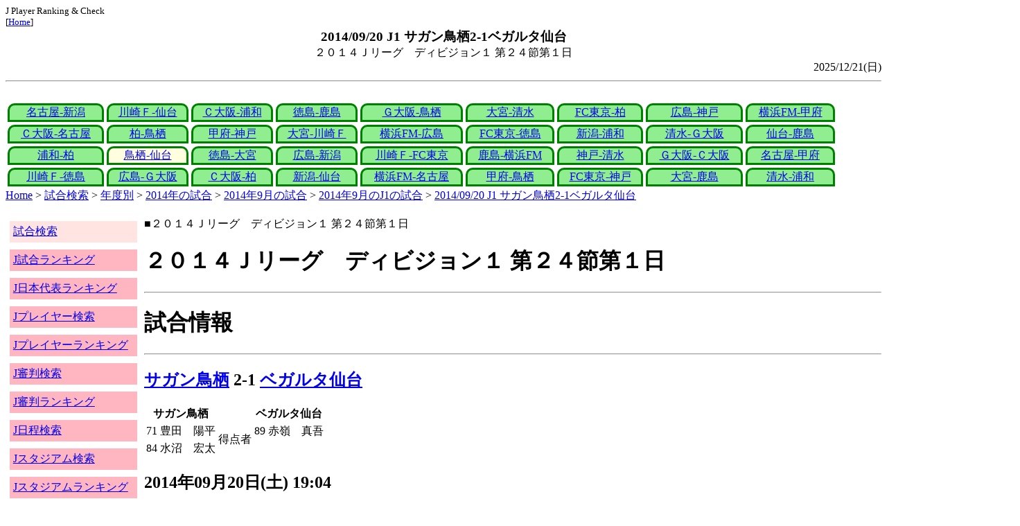

--- FILE ---
content_type: text/html
request_url: http://j-player.main.jp/md0000015884.htm
body_size: 4393
content:
<html>
<head>
<meta charset="utf-8"/>
<title>2014/09/20 J1 サガン鳥栖2-1ベガルタ仙台</title><meta name="viewport" content="width=device-width">
<link href="./jplayer.css" rel="stylesheet" type="text/css">
<script data-ad-client="ca-pub-8552066327539456" async src="https://pagead2.googlesyndication.com/pagead/js/adsbygoogle.js"></script>
</head>
<body>
<small>J Player Ranking & Check<br>[<a href="index.htm">Home</a>]</small><center><b><big>2014/09/20 J1 サガン鳥栖2-1ベガルタ仙台</big></b><br>２０１４Ｊリーグ　ディビジョン１ 第２４節第１日</center>
<div align="right">2025/12/21(日)</div>
<hr><div id="jplayer">
<div id="content">
<table bgcolor=white width=95%>
<tr>
<td align=center valign=bottom><div id="tab-design-disable"><a href="md0000015896.htm">名古屋-新潟</a></div></td><td align=center valign=bottom><div id="tab-design-disable"><a href="md0000015899.htm">川崎Ｆ-仙台</a></div></td><td align=center valign=bottom><div id="tab-design-disable"><a href="md0000015901.htm">Ｃ大阪-浦和</a></div></td><td align=center valign=bottom><div id="tab-design-disable"><a href="md0000015898.htm">徳島-鹿島</a></div></td><td align=center valign=bottom><div id="tab-design-disable"><a href="md0000015897.htm">Ｇ大阪-鳥栖</a></div></td><td align=center valign=bottom><div id="tab-design-disable"><a href="md0000015894.htm">大宮-清水</a></div></td><td align=center valign=bottom><div id="tab-design-disable"><a href="md0000015895.htm">FC東京-柏</a></div></td><td align=center valign=bottom><div id="tab-design-disable"><a href="md0000015902.htm">広島-神戸</a></div></td><td align=center valign=bottom><div id="tab-design-disable"><a href="md0000015900.htm">横浜FM-甲府</a></div></td></tr>
<tr>
<td align=center valign=bottom><div id="tab-design-disable"><a href="md0000015893.htm">Ｃ大阪-名古屋</a></div></td><td align=center valign=bottom><div id="tab-design-disable"><a href="md0000015887.htm">柏-鳥栖</a></div></td><td align=center valign=bottom><div id="tab-design-disable"><a href="md0000015890.htm">甲府-神戸</a></div></td><td align=center valign=bottom><div id="tab-design-disable"><a href="md0000015886.htm">大宮-川崎Ｆ</a></div></td><td align=center valign=bottom><div id="tab-design-disable"><a href="md0000015889.htm">横浜FM-広島</a></div></td><td align=center valign=bottom><div id="tab-design-disable"><a href="md0000015888.htm">FC東京-徳島</a></div></td><td align=center valign=bottom><div id="tab-design-disable"><a href="md0000015891.htm">新潟-浦和</a></div></td><td align=center valign=bottom><div id="tab-design-disable"><a href="md0000015892.htm">清水-Ｇ大阪</a></div></td><td align=center valign=bottom><div id="tab-design-disable"><a href="md0000015885.htm">仙台-鹿島</a></div></td></tr>
<tr>
<td align=center valign=bottom><div id="tab-design-disable"><a href="md0000015877.htm">浦和-柏</a></div></td><td align=center valign=bottom><div id="tab-design-enable"><a href="md0000015884.htm">鳥栖-仙台</a></div></td><td align=center valign=bottom><div id="tab-design-disable"><a href="md0000015883.htm">徳島-大宮</a></div></td><td align=center valign=bottom><div id="tab-design-disable"><a href="md0000015882.htm">広島-新潟</a></div></td><td align=center valign=bottom><div id="tab-design-disable"><a href="md0000015878.htm">川崎Ｆ-FC東京</a></div></td><td align=center valign=bottom><div id="tab-design-disable"><a href="md0000015876.htm">鹿島-横浜FM</a></div></td><td align=center valign=bottom><div id="tab-design-disable"><a href="md0000015881.htm">神戸-清水</a></div></td><td align=center valign=bottom><div id="tab-design-disable"><a href="md0000015880.htm">Ｇ大阪-Ｃ大阪</a></div></td><td align=center valign=bottom><div id="tab-design-disable"><a href="md0000015879.htm">名古屋-甲府</a></div></td></tr>
<tr>
<td align=center valign=bottom><div id="tab-design-disable"><a href="md0000015869.htm">川崎Ｆ-徳島</a></div></td><td align=center valign=bottom><div id="tab-design-disable"><a href="md0000015875.htm">広島-Ｇ大阪</a></div></td><td align=center valign=bottom><div id="tab-design-disable"><a href="md0000015874.htm">Ｃ大阪-柏</a></div></td><td align=center valign=bottom><div id="tab-design-disable"><a href="md0000015872.htm">新潟-仙台</a></div></td><td align=center valign=bottom><div id="tab-design-disable"><a href="md0000015870.htm">横浜FM-名古屋</a></div></td><td align=center valign=bottom><div id="tab-design-disable"><a href="md0000015871.htm">甲府-鳥栖</a></div></td><td align=center valign=bottom><div id="tab-design-disable"><a href="md0000015868.htm">FC東京-神戸</a></div></td><td align=center valign=bottom><div id="tab-design-disable"><a href="md0000015867.htm">大宮-鹿島</a></div></td><td align=center valign=bottom><div id="tab-design-disable"><a href="md0000015873.htm">清水-浦和</a></div></td></tr>
</tr>
</table>
<a href="index.htm">Home</a> > <a href="j_match.htm">試合検索</a> > <a href="match_years.htm">年度別</a> > <a href="match_2014.htm">2014年の試合</a> > <a href="match_2014_9.htm">2014年9月の試合</a> > <a href="match_2014_9J1.htm">2014年9月のJ1の試合</a> > <a href="md0000015884.htm">2014/09/20 J1 サガン鳥栖2-1ベガルタ仙台</a>

</div>
<div id="leftCol">
<table width=98%>
<tr><td colspan=2><div id="menu-disable"><a href="j_match.htm">試合検索</a></div></td></tr>
<tr><td colspan=2><div id="menu-enable"><a href="j_matchranking.htm">J試合ランキング</a></div></td></tr>
<tr><td colspan=2><div id="menu-enable"><a href="j_national_ranking.htm">J日本代表ランキング</a></div></td></tr>
<tr><td colspan=2><div id="menu-enable"><a href="j_player.htm">Jプレイヤー検索</a></div></td></tr>
<tr><td colspan=2><div id="menu-enable"><a href="j_player_ranking.htm">Jプレイヤーランキング</a></div></td></tr>
<tr><td colspan=2><div id="menu-enable"><a href="j_referee.htm">J審判検索</a></div></td></tr>
<tr><td colspan=2><div id="menu-enable"><a href="j_referee_ranking.htm">J審判ランキング</a></div></td></tr>
<tr><td colspan=2><div id="menu-enable"><a href="j_schedule.htm">J日程検索</a></div></td></tr>
<tr><td colspan=2><div id="menu-enable"><a href="j_stadium.htm">Jスタジアム検索</a></div></td></tr>
<tr><td colspan=2><div id="menu-enable"><a href="j_stadium_ranking.htm">Jスタジアムランキング</a></div></td></tr>
<tr><td colspan=2><div id="menu-enable"><a href="j_team.htm">Jチーム検索</a></div></td></tr>
<tr><td colspan=2><div id="menu-enable"><a href="j_team_ranking.htm">Jチームランキング</a></div></td></tr>
<tr><td colspan=2>

</td></tr>
</table>

</div>
<div id="mainCol">
■２０１４Ｊリーグ　ディビジョン１ 第２４節第１日<br>
<h1>２０１４Ｊリーグ　ディビジョン１ 第２４節第１日</h1><hr>
<h1>試合情報</h1><hr>
<h2><a href="team_0028.htm">サガン鳥栖</a> 2-1 <a href="team_0030.htm">ベガルタ仙台</a></h2>
<table border=0>
<th colspan=2>サガン鳥栖</th><th></th><th colspan=2>ベガルタ仙台</th>
<tr><td>71</td><td>豊田　陽平</td><td rowspan=2>得点者</td><td>89</td><td>赤嶺　真吾</td></tr>
<tr><td>84</td><td>水沼　宏太</td><td colspan=2></td></tr>
</table>

<h2>2014年09月20日(土) 19:04</h2>
<ul>
</ul>

<h2><a href="stadium142686630543909940.htm">ベストアメニティスタジアム</a></h2>
<ul>
<li>2014年 13試合目</li>
<li>通算315試合目</li>
<li>当スタジアム通算成績
<ul>
<li>鳥栖 208勝134分197敗
<li>仙台 13勝4分11敗
<li>鳥栖対仙台 11勝4分13敗</li>

</ul></ul>

<h2>10231人</h2>
<h3>ベストアメニティスタジアム</h3>
<ul>
<li>2014年 16位(18試合)</li>
<li>通算 151位(542試合)</li>
</ul>
<h3>全体</h3>
<ul>
<li>通算 15031位(161171試合)</li>
</ul>
<h3>J1通算</h3>
<ul>
<li>9884位(14274試合)</li>
</ul>

<h2>曇</h2>
<table border=0>
<tr><th>晴</th><td>62%</td></tr>
<tr><th>雨</th><td>16%</td></tr>
<tr><th>曇</th><td><b>37%</b></td></tr>
<tr><th>晴/曇</th><td>6%</td></tr>
</table>

<h2>気温 20.9℃ 湿度 59.0%</h2>
<table>
<tr><th></th><th>0-10%</th><th>11-20%</th><th>21-30%</th><th>31-40%</th><th>41-50%</th><th>51-60%</th><th>61-70%</th><th>71-80%</th><th>81-90%</th><th>91-100%</th></tr>
<tr><th>-0℃</th><td>0</td><td>0</td><td>0</td><td>1</td><td>0</td><td>0</td><td>1</td><td>1</td><td>1</td><td>0</td></tr>
<tr><th>1-5℃</th><td>0</td><td>0</td><td>5</td><td>13</td><td>24</td><td>24</td><td>29</td><td>47</td><td>29</td><td>4</td></tr>
<tr><th>6-10℃</th><td>2</td><td>36</td><td>84</td><td>196</td><td>226</td><td>200</td><td>164</td><td>137</td><td>106</td><td>15</td></tr>
<tr><th>11-15℃</th><td>0</td><td>118</td><td>357</td><td>579</td><td>662</td><td>610</td><td>398</td><td>297</td><td>296</td><td>44</td></tr>
<tr><th>16-20℃</th><td>0</td><td>186</td><td>418</td><td>773</td><td>1012</td><td>955</td><td>831</td><td>672</td><td>714</td><td>144</td></tr>
<tr><th>21-25℃</th><td>1</td><td>180</td><td>399</td><td>811</td><td>1202</td><td bgcolor="lightpink"><b>1345</b></td><td>1461</td><td>1308</td><td>1268</td><td>198</td></tr>
<tr><th>26-30℃</th><td>0</td><td>101</td><td>208</td><td>380</td><td>611</td><td>975</td><td>1644</td><td>1736</td><td>943</td><td>58</td></tr>
<tr><th>31-℃</th><td>0</td><td>25</td><td>46</td><td>61</td><td>151</td><td>262</td><td>210</td><td>63</td><td>9</td><td>0</td></tr>
</table>

<hr><h2>試合記録</h2>
<table>
<tr><th colspan=2><a href="team_0028.htm">サガン鳥栖</a></th><th></th><th colspan=2><a href="team_0030.htm">ベガルタ仙台</a></th></tr>
<tr><td align=right>2</td><td align=right>(1.3)</td><td align=center>ゴール</td><td align=left>(1.0)</td><td align=left>1</td></tr>
<tr><td align=right>9</td><td align=right>(9.1)</td><td align=center>シュート</td><td align=left>(10.5)</td><td align=left>13</td></tr>
<tr><td align=right>20</td><td align=right>(14.2)</td><td align=center>フリーキック</td><td align=left>(15.4)</td><td align=left>23</td></tr>
<tr><td align=right>4</td><td align=right>(5.0)</td><td align=center>コーナーキック</td><td align=left>(4.3)</td><td align=left>6</td></tr>
<tr><td align=right>2</td><td align=right>(1.4)</td><td align=center>カード</td><td align=left>(1.0)</td><td align=left>1</td></tr>
</table>
括弧内は2014年平均

<hr><h2>審判</h2>
<h3>主審</h3>
<a href="referee_810814JumpeiIIDA.htm">飯田　淳平</a>
<h3>副審</h3>
岡野　宇広<br>
<a href="referee_790428AkihiroKAMEGAWA.htm">亀川　哲弘</a><br>
<h3>第四の審判</h3>
<a href="referee_821025TetsuroYOSHIDA.htm">吉田　哲朗</a><br>

<hr><h2>選手</h2>
<h3>スターティングイレブン</h3>
<table>
<tr><th colspan=4><a href="team_0028.htm">サガン鳥栖</a></th><th>点</th><th>黄</th><th>赤</th><th colspan=4><a href="team_0030.htm">ベガルタ仙台</a></th><th>点</th><th>黄</th><th>赤</th></tr>
<tr><td></td><td>GK</td><td>33</td><td><i><a href="/pa/pa00011191.htm">林　彰洋</a></i></td><td></td><td></td><td></td><td></td><td>GK</td><td>1</td><td><i><a href="/pa/pa00005296.htm">桜井　繁</a></i></td><td></td><td></td><td></td></tr>
<tr><td></td><td>DF</td><td>15</td><td><i><a href="/pa/pa00006713.htm">丹羽　竜平</a></i></td><td></td><td></td><td></td><td></td><td>DF</td><td>36</td><td><i><a href="/pa/pa00005792.htm">村上　和弘</a></i></td><td></td><td></td><td></td></tr>
<tr><td></td><td>DF</td><td>4</td><td><i><a href="/pa/pa00006803.htm">小林　久晃</a></i></td><td></td><td></td><td></td><td></td><td>DF</td><td>2</td><td><i><a href="/pa/pa00006680.htm">鎌田　次郎</a></i></td><td></td><td></td><td></td></tr>
<tr><td></td><td>DF</td><td>5</td><td><i><a href="/pa/pa00011214.htm">坂井　達弥</a></i></td><td></td><td></td><td></td><td></td><td>DF</td><td>29</td><td><i><a href="/pa/pa00006510.htm">上本　大海</a></i></td><td></td><td></td><td></td></tr>
<tr><td></td><td>DF</td><td>13</td><td><i><a href="/pa/pa00007459.htm">安田　理大</a></i></td><td></td><td></td><td></td><td></td><td>DF</td><td>5</td><td><i><a href="/pa/pa00006728.htm">石川　直樹</a></i></td><td></td><td></td><td></td></tr>
<tr><td></td><td>MF</td><td>25</td><td><i><a href="/pa/pa00010873.htm">早坂　良太</a></i></td><td></td><td></td><td></td><td></td><td>MF</td><td>11</td><td><i><a href="/pa/pa00006282.htm">太田　吉彰</a></i></td><td></td><td></td><td></td></tr>
<tr><td></td><td>MF</td><td>6</td><td><i><a href="/pa/pa00008875.htm">岡本　知剛</a></i></td><td></td><td></td><td></td><td></td><td>MF</td><td>17</td><td><i><a href="/pa/pa00007009.htm">富田　晋伍</a></i></td><td></td><td></td><td></td></tr>
<tr><td></td><td>MF</td><td>14</td><td><i><a href="/pa/pa00010872.htm">藤田　直之</a></i></td><td></td><td></td><td></td><td></td><td>MF</td><td>10</td><td><i><a href="/pa/pa00007849.htm">梁　勇基</a></i></td><td></td><td></td><td></td></tr>
<tr><td></td><td>MF</td><td>10</td><td><i><a href="/pa/pa00010833.htm">金　民友</a></i></td><td></td><td></td><td></td><td></td><td>MF</td><td>8</td><td><i><a href="/pa/pa00003243.htm">野沢　拓也</a></i></td><td></td><td></td><td></td></tr>
<tr><td></td><td>FW</td><td>22</td><td><i><a href="/pa/pa00010398.htm">池田　圭</a></i></td><td></td><td></td><td></td><td></td><td>FW</td><td>24</td><td><i><a href="/pa/pa00008521.htm">赤嶺　真吾</a></i></td><td></td><td></td><td></td></tr>
<tr><td></td><td>FW</td><td>11</td><td><i><a href="/pa/pa00007746.htm">豊田　陽平</a></i></td><td></td><td></td><td></td><td></td><td>FW</td><td>18</td><td><i><a href="/pa/pa00011116.htm">ウイルソン</a></i></td><td></td><td></td><td></td></tr>
</table>
<h3>ベンチ</h3>
<table>
<tr><th colspan=4><a href="team_0028.htm">サガン鳥栖</a></th><th>点</th><th>黄</th><th>赤</th><th colspan=4><a href="team_0030.htm">ベガルタ仙台</a></th><th>点</th><th>黄</th><th>赤</th></tr>
<tr><td></td><td>GK</td><td>1</td><td><i><a href="/pa/pa00008908.htm">赤星　拓</a></i></td><td></td><td></td><td></td><td></td><td>GK</td><td>21</td><td><i><a href="/pa/pa00009738.htm">関　憲太郎</a></i></td><td></td><td></td><td></td></tr>
<tr><td></td><td>DF</td><td>29</td><td><i><a href="/pa/pa00006712.htm">谷口　博之</a></i></td><td></td><td></td><td></td><td></td><td>DF</td><td>25</td><td><i><a href="/pa/pa00007286.htm">菅井　直樹</a></i></td><td></td><td></td><td></td></tr>
<tr><td></td><td>DF</td><td>35</td><td><i><a href="/pa/pa00008444.htm">金井　貢史</a></i></td><td></td><td></td><td></td><td></td><td>MF</td><td>6</td><td><i><a href="/pa/pa00005909.htm">角田　誠</a></i></td><td></td><td></td><td></td></tr>
<tr><td></td><td>MF</td><td>8</td><td><i><a href="/pa/pa00008445.htm">水沼　宏太</a></i></td><td></td><td></td><td></td><td></td><td>MF</td><td>27</td><td><i><a href="/pa/pa00009732.htm">武井　択也</a></i></td><td></td><td></td><td></td></tr>
<tr><td></td><td>MF</td><td>18</td><td><i><a href="/pa/pa00008939.htm">清武　功暉</a></i></td><td></td><td></td><td></td><td></td><td>MF</td><td>14</td><td><i><a href="/pa/pa00008135.htm">佐々木　勇人</a></i></td><td></td><td></td><td></td></tr>
<tr><td></td><td>MF</td><td>30</td><td><i><a href="/pa/pa00011487.htm">福田　晃斗</a></i></td><td></td><td></td><td></td><td></td><td>FW</td><td>19</td><td><i><a href="/pa/pa00010989.htm">武藤　雄樹</a></i></td><td></td><td></td><td></td></tr>
<tr><td></td><td>FW</td><td>9</td><td><i><a href="/pa/pa00004334.htm">播戸　竜二</a></i></td><td></td><td></td><td></td><td></td><td>FW</td><td>13</td><td><i><a href="/pa/pa00002255.htm">柳沢　敦</a></i></td><td></td><td></td><td></td></tr>
</table>

<h2>監督</h2>
吉田　恵<br>
渡邉　晋<br>

<hr><h2>タイムライン</h2>
<h3>概要</h3>
<table>
<tr><td colspan=20><a href="team_0028.htm">サガン鳥栖</a></td></tr>
<tr><td></td><td></td><td></td><td></td><td></td><td></td><td></td><td></td><td></td><td></td><td>Y</td><td></td><td>Y</td><td>C</td><td></td><td>G</td><td></td><td>CG</td><td>C</td></tr><tr><td>0</td><td>5</td><td>10</td><td>15</td><td>20</td><td>25</td><td>30</td><td>35</td><td>40</td><td>|</td><td>45</td><td>50</td><td>55</td><td>60</td><td>65</td><td>70</td><td>75</td><td>80</td><td>85</td><td>|</td></tr><tr><td></td><td>Y</td><td></td><td></td><td></td><td></td><td></td><td></td><td></td><td></td><td></td><td></td><td></td><td></td><td></td><td>CC</td><td></td><td>C</td><td>G</td></tr>
<tr><td colspan=20><a href="team_0030.htm">ベガルタ仙台</a></td></tr>
</table>
<h3>詳細</h3>
<table>
<tr><th></th><th colspan=2><a href="team_0028.htm">サガン鳥栖</a></th><th colspan=2><a href="team_0030.htm">ベガルタ仙台</a></th></tr>
<tr><td>6'</td><td colspan=2></td><td>Yellow</td><td>鎌田　次郎</td></tr>
<tr><td>48'</td><td>Yellow</td><td>坂井　達弥</td><td colspan=2></td></tr>
<tr><td>59'</td><td>Yellow</td><td>丹羽　竜平</td><td colspan=2></td></tr>
<tr><td>65'</td><td></td><td>早坂　良太→水沼　宏太</td><td colspan=2></td></tr>
<tr><td>71'</td><td>GOAL</td><td>豊田　陽平</td><td colspan=2></td></tr>
<tr><td>73'</td><td colspan=2></td><td></td><td>太田　吉彰→武藤　雄樹</td></tr>
<tr><td></td><td colspan=2></td><td></td><td>村上　和弘→菅井　直樹</td></tr>
<tr><td>82'</td><td></td><td>池田　圭→福田　晃斗</td><td colspan=2></td></tr>
<tr><td>84'</td><td>GOAL</td><td>水沼　宏太</td><td colspan=2></td></tr>
<tr><td>85'</td><td colspan=2></td><td></td><td>富田　晋伍→角田　誠</td></tr>
<tr><td>87'</td><td></td><td>金　民友→谷口　博之</td><td colspan=2></td></tr>
<tr><td>89'</td><td colspan=2></td><td>GOAL</td><td>赤嶺　真吾</td></tr>

</table>



<center>Next -> <a href="md0000015883.htm">2014/09/20 J1 徳島ヴォルティス0-2大宮アルディージャ</a></center>
<style type="text/css">
  div.sourcecode {
    background-color: #eeeeee;
    padding: 4px 4px 4px 20px;
    margin: 12px;
    line-height: 1.4;
    font-family: monospace;
  }
  div.pagefeed {
    padding: 4px 4px 4px 20px;
    margin: 12px;
    line-height: 1.4;
    text-align: center;
  }
  div.pagefeed ul.pagelinks {
    margin: auto;
    width: 32em;
  }
  div.pagefeed ul.pagelinks li {
    width: 1.2em;
    line-height: 1.2em;
    list-style-type: none;
    border: none;
    float: left;
    margin: 0.1em;
    padding: 0px;
    font-weight: bold;
    text-align: center;
  }
  div.pagefeed ul.pagelinks li span.blnk {
    border-style: none;
    color: black;
  }
  div.pagefeed ul.pagelinks li a {
    border : 1px solid blue;
    background-color: white;
    text-decoration: none;
  }
  div.pagefeed ul.pagelinks li a:visited {
    background-color: lightgray;
    color: blue;
  }
  div.pagefeed ul.pagelinks li a:hover {
    text-decoration: underline;
  }
  div.pagefeed ul.pagelinks li.here {
    background-color: green;
    color: #ffff80;
    border-color: green;
  }
</style>

<div class="pagefeed">
<div style="text-align: center;">
<ul class="pagelinks">
<li><a href="md0000015896.htm">01</a></li>
<li><span class="blnk">..</span></li>
<li><a href="md0000015889.htm">14</a></li>
<li><a href="md0000015888.htm">15</a></li>
<li><a href="md0000015891.htm">16</a></li>
<li><a href="md0000015892.htm">17</a></li>
<li><a href="md0000015885.htm">18</a></li>
<li><a href="md0000015877.htm">19</a></li>
<li class="here">20</li>
<li><a href="md0000015883.htm">21</a></li>
<li><a href="md0000015882.htm">22</a></li>
<li><a href="md0000015878.htm">23</a></li>
<li><a href="md0000015876.htm">24</a></li>
<li><a href="md0000015881.htm">25</a></li>
<li><span class="blnk">..</span></li>
<li><a href="md0000015873.htm">36</a></li>
</ul>
</div>
</div>

</div>
<div id="rightCol">
<iframe src="preview_016.htm" width=100% height=4096>index</iframe>

</div>
<div id="bottom">
<script async src="//pagead2.googlesyndication.com/pagead/js/adsbygoogle.js"></script>
<!-- j_match -->
<ins class="adsbygoogle"
     style="display:block"
     data-ad-client="ca-pub-8552066327539456"
     data-ad-slot="9979017109"
     data-ad-format="auto"></ins>
<script>
(adsbygoogle = window.adsbygoogle || []).push({});
</script>

</div>
</div>
</body>
</html>


--- FILE ---
content_type: text/html
request_url: http://j-player.main.jp/preview_016.htm
body_size: 876
content:
PickUp<br><hr>
<a href="team_0016.htm" target="_parent">京都サンガＦ.Ｃ.</a><br>
通算成績<br>
1233試合 473勝 492敗 268分<br>

今シーズン推移<br>
<img width=256 height=192 src="datetimeline_jleague.jpclubkyoto.png" />
<br>

日程<br>
<table>
<tr><td>12/06(土)</td><td>h<a href="team_0008.htm">神戸</a></td><td>◎</td><td><a href="md0000032527.htm">2-0</a></td></tr>
<tr><td>11/30(日)</td><td>a<a href="team_0004.htm">横浜FC</a></td><td>◎</td><td><a href="md0000032515.htm">0-1</a></td></tr>
<tr><td>11/09(日)</td><td>h<a href="team_0013.htm">横浜FM</a></td><td>×</td><td><a href="md0000032507.htm">0-3</a></td></tr>
<tr><td>10/25(土)</td><td>h<a href="team_0000.htm">鹿島</a></td><td>▲</td><td><a href="md0000032498.htm">1-1</a></td></tr>
<tr><td>10/19(日)</td><td>a<a href="team_0014.htm">湘南</a></td><td>▲</td><td><a href="md0000032486.htm">1-1</a></td></tr>
</table>

統計<br>
<img width=256 height=192 src="radar_http:jleague.jpclubkyoto.png" />
<br>


<hr>
<a href="national_ranking_samuraiblue_J1Games.htm" target="_parent">日本代表SAMURAIBLUE J1試合数ランキング</a><br>
<table border
<tr><td>順位</td><td>J1試合</td><td>チーム</td><td>選手名</td></tr>
<tr><td>1</td><td>0</td><td><a href="team_0030.htm">ジュビロ磐田</a></td><td><a href="p00000000000000006476.htm">川島　永嗣</a></td></tr></table>

<hr>
<a href="team_0017.htm" target="_parent">セレッソ大阪</a><br>
通算成績<br>
1274試合 547勝 468敗 259分<br>

今シーズン推移<br>
<img width=256 height=192 src="datetimeline_jleague.jpclubcosaka.png" />
<br>

日程<br>
<table>
<tr><td>12/06(土)</td><td>h<a href="team_0004.htm">横浜FC</a></td><td>×</td><td><a href="md0000032529.htm">1-3</a></td><td>Ｃ大阪 J 12試合連続得点<br>Ｃ大阪 J1 12試合連続得点</td></tr>
<tr><td>11/30(日)</td><td>a<a href="team_0013.htm">横浜FM</a></td><td>×</td><td><a href="md0000032514.htm">3-1</a></td><td>Ｃ大阪 J 11試合連続得点<br>Ｃ大阪 J1 11試合連続得点</td></tr>
<tr><td>11/09(日)</td><td>a<a href="team_0015.htm">清水</a></td><td>◎</td><td><a href="md0000032506.htm">1-4</a></td><td>Ｃ大阪 J 10試合連続得点<br>Ｃ大阪 J1 10試合連続得点</td></tr>
<tr><td>10/25(土)</td><td>h<a href="team_0003.htm">川崎Ｆ</a></td><td>◎</td><td><a href="md0000032499.htm">2-0</a></td><td>Ｃ大阪 J 9試合連続得点<br>Ｃ大阪 J1 9試合連続得点</td></tr>
<tr><td>10/18(土)</td><td>a<a href="team_0018.htm">岡山</a></td><td>◎</td><td><a href="md0000032489.htm">1-2</a></td><td>Ｃ大阪 J 8試合連続得点<br>Ｃ大阪 J1 8試合連続得点</td></tr>
</table>

統計<br>
<img width=256 height=192 src="radar_http:jleague.jpclubcosaka.png" />
<br>


<hr>



--- FILE ---
content_type: text/html; charset=utf-8
request_url: https://www.google.com/recaptcha/api2/aframe
body_size: 267
content:
<!DOCTYPE HTML><html><head><meta http-equiv="content-type" content="text/html; charset=UTF-8"></head><body><script nonce="sUn0qNNBYUDhWMfiiOuYfQ">/** Anti-fraud and anti-abuse applications only. See google.com/recaptcha */ try{var clients={'sodar':'https://pagead2.googlesyndication.com/pagead/sodar?'};window.addEventListener("message",function(a){try{if(a.source===window.parent){var b=JSON.parse(a.data);var c=clients[b['id']];if(c){var d=document.createElement('img');d.src=c+b['params']+'&rc='+(localStorage.getItem("rc::a")?sessionStorage.getItem("rc::b"):"");window.document.body.appendChild(d);sessionStorage.setItem("rc::e",parseInt(sessionStorage.getItem("rc::e")||0)+1);localStorage.setItem("rc::h",'1768848567303');}}}catch(b){}});window.parent.postMessage("_grecaptcha_ready", "*");}catch(b){}</script></body></html>